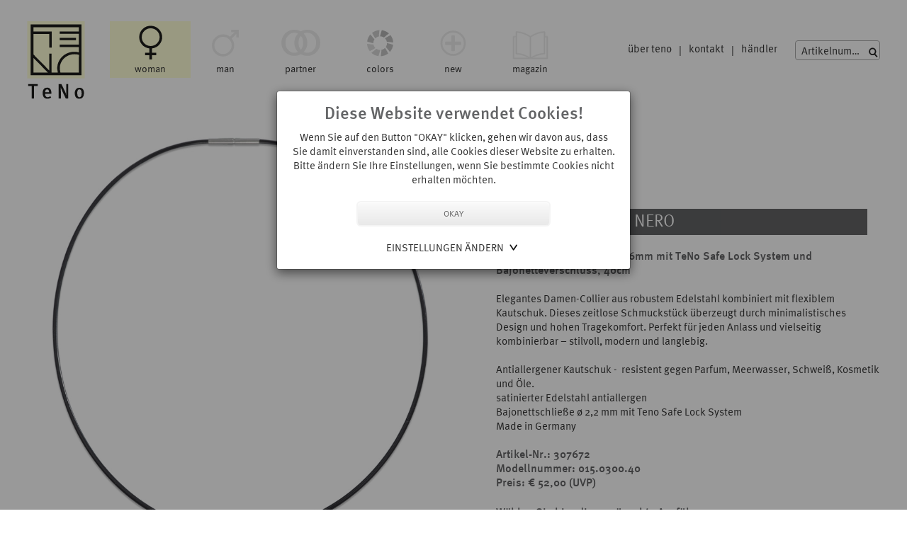

--- FILE ---
content_type: text/html; charset=UTF-8
request_url: https://www.teno.de/285?var_artikel=307672&parent=475
body_size: 8872
content:
<!doctype html>
<html lang="de">
   <head>  

      <meta name="publisher" content="TeNo Design Schmuck">     
      <meta name="googlebot" content="noodp">  
      <meta name="robots" content="index,follow">
      <meta name="google-site-verification" content="2sOv3IgdOhZufC3O-5THXM6YFVWiTIPrtm4MO5AhGGk" />

  

      <title>Kautschuk Collier Nero Ø1.6mm mit TeNo Safe Lock System und Bajonetteverschluss, 40cm </title> 

      
            <link rel="canonical" href="https://www.teno.de/285-hello-repos-Templates-Master-Detailansicht" />

      
<link rel="shortcut icon" type="image/png" href="645.png">
<link rel="icon" type="image/png" href="645.png" sizes="32x32">
<link rel="icon" type="image/png" href="646.png" sizes="64x64">
<link rel="icon" type="image/png" href="647.png" sizes="96x96">
<link rel="icon" type="image/png" href="648.png" sizes="128x128">

<link rel="apple-touch-icon" href="641.png"/>
<link rel="apple-touch-icon" sizes="76x76" href="642.png"/>
<link rel="apple-touch-icon" sizes="120x120" href="643.png"/>
<link rel="apple-touch-icon" sizes="152x152" href="644.png"/>


      
      
      <meta name="description"  content="">
      

      <meta NAME="keywords"  CONTENT="trauringe aus tantal, edelstahl schmuck, edelstahlringe, tantalringe, partnerringe edelstahl, trauringe aus tantal, edelstahl diamant, armband für männer, ohrschmuck aluminium,carbonschmuck, ketten, männerketten, layering ketten, layering armbänder, männerschmuck, herrenschmuck, tantalschmuck, partneringe, freundschaftsringe, bunte ringe, mix & match, trendiger schmuck, farbsteinschmuck, schmuck trend, made in germany">
      
      <meta name="viewport" content="width=device-width, initial-scale=1.0, user-scalable=yes">


      <link rel="ICON" href="194.ico" type="image/x-icon"> 
      <link rel="apple-touch-icon" href="31.png"/>
      
      

      
      
      
      
      
      <meta property="og:image" content="http://www.teno.de/402.jpg"/>
      <meta property="og:site_name" content="TeNo Design"/>
      <meta property="og:title" content="TeNo Design">
      <meta property="og:description" content="Schmuck für Frauen und Männer. Handgefertigt, hochwertig und individuell. Partnerringe, Verlobungsringe, Trauringe aus Edelstahl - Gold - Brillanten in großer Auswahl."/>
      <meta property="og:url" content="http://www.teno.de/285.Detailansicht"/>
      <meta property="og:type" content="website"/>
      <meta name="twitter:title" content="TeNo Design Schmuck"/>
      <meta name="twitter:url" content="http://www.teno.de/285.Detailansicht"/>
      <meta name="twitter:card" content="summary"/>




      <script  src="439.js"></script>



      


      
      <!--[if lt IE 9]>
<script type="text/javascript" src="46.js"></script>
<![endif]-->
      <link rel="stylesheet" type="text/css" href="48_257FE93015C4.css">   
      <link rel="stylesheet" type="text/css" href="47_258467399568.css"> 


      <!-- Latest compiled and minified CSS -->

      <link rel="stylesheet" href="//maxcdn.bootstrapcdn.com/bootstrap/3.3.5/css/bootstrap.min.css">
      <!-- Optional theme -->
      <link rel="stylesheet" href="442.css">

      <!-- Latest compiled and minified JavaScript -->
      <script src="443.js"></script>





      <link href="https://cdnjs.cloudflare.com/ajax/libs/select2/4.0.3/css/select2.css" rel="stylesheet" /> 
      <script src="https://cdnjs.cloudflare.com/ajax/libs/select2/4.0.3/js/select2.full.min.js"></script>
      <script src="https://cdnjs.cloudflare.com/ajax/libs/select2/4.0.3/js/i18n/de.js"></script>
      
      <link rel="stylesheet" type="text/css" href="287_25857C353C20.css">
         





      <script>
         $(document).ready(function() {
            $("#artikel-select").select2({
               placeholder: "Artikelnummer",
               language: "de",
               escapeMarkup: function (text) { return text; },
               ajax: {
                  url: "289",
                  dataType: 'json',
                  delay: 250,
                  cache: true
               },
               minimumInputLength: 2

            });
            $("#artikel-select2").select2({
               placeholder: "Artikelnummer",
               language: "de",
               escapeMarkup: function (text) { return text; },
               ajax: {
                  url: "289",
                  dataType: 'json',
                  delay: 250,
                  cache: true
               },
               minimumInputLength: 2

            });

         });

         function show(id1,id2) {

            $("#artikel-select").empty();
            $("#artikel-select2").empty();
            document.location.href="285?var_artikel="+id1+"&parent=285&var_back=0";

         }

      </script>





        


      <link rel="stylesheet" type="text/css" href="212_2580B9390288.css"> 


      <style  type="text/css">

      @font-face{
         font-family:"Meta Offc W01 Normal";
         src:url("242.eot?#iefix");
         src:url("242.eot?#iefix") format("eot"),url("239.woff2") format("woff2"),url("241.woff") format("woff"),url("240.ttf") format("truetype");
      }
      @font-face{
         font-family:"MetaCompPro-Medium W01 Regular";
         src:url("246.eot?#iefix");
         src:url("246.eot?#iefix") format("eot"),url("245.woff2") format("woff2"),url("243.woff") format("woff"),url("244.ttf") format("truetype");
      }

      </style>



      <link rel="stylesheet" type="text/css" href="51_258D53396D90.css">   
      <link rel="stylesheet" type="text/css" href="62_258D53395F1C.css">   
<link rel="stylesheet" type="text/css" href="632_2588A64BC8C8.css">

      <link rel="stylesheet" type="text/css" href="389_258D53393C58.css"> 









      



      <script type="text/javascript">

         // Chrome 26 needs this
         // Safari 6 needs this

         // Firefox 19 doesn't need it
         // IE 10 doesn't need it

         $(function() {

            causeRepaintsOn = $("h1, h2, h3, p");

            $(window).resize(function() {
               causeRepaintsOn.css("z-index", 1);
            });

         });
      </script>



      <!--lightbox scripts -->
      
      <link rel="stylesheet" type="text/css" href="330_25810A3E8B54.css">
      <script src="328_2580C95EF1DC.js" type="text/javascript"></script>
      <script src="329_2580C95EFF24.js" type="text/javascript"></script>
      

      

      



      



   </head>  


   <body>


           
      <style>
.cooModal {
  position: fixed;
  z-index: 1000000;
  padding-top: 10%;
  left: 0;
  top: 0;
  width: 100%; 
  height: 100%; 
  overflow: auto; 
  background-color: rgb(0,0,0); 
  background-color: rgba(0,0,0,0.4); 
}

.modal-content{
width:80%;
margin:auto;
padding:15px 20px 20px 20px;
max-width:500px;
text-align:center;
background-color:#fff;
border-radius:4px;
}

.toggle-open {
    background: url(605.svg) no-repeat right;
    background-size: 23px 23px;
    -webkit-appearance: none;
    -moz-appearance: none;
}

.toggle {
    background: url(606.svg) no-repeat right;
    background-size: 23px 23px;
    -webkit-appearance: none;
    -moz-appearance: none;
}


.link-upper{
color:#333;
text-transform:uppercase;
text-decoration:none;
}

</style>


<script>
  function cooConsent(f) {
     $("#cookie_consent").hide();
        var exp=new Date();
        exp.setDate(exp.getDate()+30);
        var val="";
        for (var c=1;c<=4;c++) {
           val+=(f===undefined || (f["allow"+c] && f["allow"+c].checked))?"1":"0"
        }
        document.cookie = "EU_COOKIE_LAW_CONSENT=" + val + "; expires=" + exp.toUTCString() + ";path=/";
       
  }
</script>


<script>
   function MyToggle() {
    var isVisible = $( "#coo_settings" ).is( ":visible" );
    var isHidden = $( "#coo_settings" ).is( ":hidden" );
    $('#coo_settings').toggle();
    
    if(isVisible == false) {
        $( "#pfeile" ).addClass("toggle");
        $( "#pfeile" ).removeClass("toggle-open");

    }
    else {
       $( "#pfeile" ).addClass("toggle-open");
        $( "#pfeile" ).removeClass("toggle");
    }
}
   
</script>

<div id="cookie_consent" class="cooModal">

   <div class="modal-content">
      
      <div style="text-align:center">
         <div class="consent-title">Diese Website verwendet Cookies!</div>
      
            Wenn Sie auf den Button "OKAY" klicken, gehen wir davon aus, dass Sie damit einverstanden sind, alle Cookies dieser Website zu erhalten. Bitte ändern Sie Ihre Einstellungen, wenn Sie bestimmte Cookies nicht erhalten möchten.
  
      </div>
      <br>

      <input type="button" class="my_button" value="OKAY" onclick="cooConsent()" style="width:60%;height:36px;margin:0 20% 0 20%">
 
            <div style="margin:0 auto;display:inline-block" >
  
                       <a href="javascript:void(0)" onclick='javascript:MyToggle();' style="padding-right:25px;"  id="pfeile" class="toggle-open link-upper"  ><br>Einstellungen ändern</a>
       
            
      
      
      </div>
      
      <div style="margin:0 auto;width:60%;text-align:center">
     

		<div id="coo_settings" style="display:none;">
         <br>

   
           
                	<form class="form" style="display:inline">
          
             <div  style="text-align:left;width:120px;margin:0 auto;">
                
                
                
                
                  <label class="container disabled">Notwendige
				<input type="checkbox" name="allow1" checked DISABLED > 
                   <span class="checkmark"></span>
				</label>
                
                  <label class="container"> Präferenzen
				<input type="checkbox" name="allow2" checked>
                   <span class="checkmark"></span>
				</label>
                
       		     <label class="container"> Statistik
				<input type="checkbox" name="allow3" checked>
                   <span class="checkmark"></span>
				</label>
                
                   <label class="container"> Marketing 
					 <input type="checkbox" name="allow4" checked>
                   <span class="checkmark"></span>
				</label>
                
                
                
            <br>
            </div>  
            <input type="button" class="my_button" value="SPEICHERN"  onclick="cooConsent(this.form)" style="height:36px;margin:0 20% 0 20%;margin:0;width:100%">
			</form>
           
         <br><br>
         <a href="130" class="link-upper">Weitere Informationen</a>
        </div>
      
      </div>
      

   </div>


</div>



<style type=text/css>
.container {
  display: block;
  position: relative;
  padding-left: 35px;
  margin-bottom: 6px;
  cursor: pointer;
  -webkit-user-select: none;
  -moz-user-select: none;
  -ms-user-select: none;
  user-select: none;
}

/* Hide the browser's default checkbox */
.container input {
  position: absolute;
  opacity: 0;
  cursor: pointer;
  height: 0;
  width: 0;
}

/* Create a custom checkbox */
.checkmark {
  position: absolute;
  top: 0;
  left: 0;
  height: 20px;
  width: 20px;
  background-color: #ccc;
}

/* On mouse-over, add a grey background color */
.container:hover input ~ .checkmark {
  background-color: #636466;
}

/* When the checkbox is checked, add a color background */
.container input:checked ~ .checkmark {
  background-color:#636466;
}

/* When the checkbox is checked and disabled, add a color background */
.disabled input:checked ~ .checkmark {
  background-color: #ccc;
}



/* Create the checkmark/indicator (hidden when not checked) */
.checkmark:after {
  content: "";
  position: absolute;
  display: none;
}

/* Show the checkmark when checked */
.container input:checked ~ .checkmark:after {
  display: block;
}

/* Style the checkmark/indicator */
.container .checkmark:after {
  left: 8px;
  top: 4px;
  width: 6px;
  height:12px;
  border: solid white;
  border-width: 0 3px 3px 0;
  -webkit-transform: rotate(45deg);
  -ms-transform: rotate(45deg);
  transform: rotate(45deg);
}

</style>


      
      



       




      <div id="page_full">   

         <div id="top_all">   
            <div id="myheader">

               <div id="logo"><a href="home"><img src="551.svg" alt="logo teno"></a></div>    
               <div id="nav_container">


                  


<div id="navdiv" >
   
   <ul class="top-level-menu">
      
      
      
      
      
      
      
      
      
      
      
      
      
      <li  
          class="active woman_active"
         
      
      
      
      
      
      
      

      >
      
      
         <a href="197-woman" class="level0_active" >woman</a><ul class="second-level-menu">
      
      
      
            
            
            
            
            
            
            
      
      
      
      
      
      
      
      
      
      
            
            
            
            
            
            
            
            
            
            
            <li><a href="295-woman-Ringe" class="level1">Ringe</a></li>
            
            
            
            
            
            
      
      
      
      
      
      
      
      
      
      
      
            
            
            
            
            
            
            
            
            
            
            <li><a href="296-woman-Halsschmuck" class="level1">Halsschmuck</a></li>
            
            
            
            
            
            
      
      
      
      
      
      
      
      
      
      
      
            
            
            
            
            
            
            
            
            
            
            <li><a href="297-woman-Armschmuck" class="level1">Armschmuck</a></li>
            
            
            
            
            
            
      
      
      
      
      
      
      
      
      
      
      
            
            
            
            
            
            
            
            
            
            
            <li><a href="299-woman-Ohrschmuck" class="level1">Ohrschmuck</a></li>
            
            
            
            
            
            
      
      
      
      
      
      
      
      
      
      
      
            
            
            
            
            
            
            
            
            
            
            <li class="active">
               <a href="475-woman-Ketten-%26-Colliers" class="level1_active">Ketten & Colliers</a>
            </li>
            
            
            
            
            
            
      
      
      
      
      
      
      
      
      
      
      
            
            
            
            
            
            
            
            
            
            
            <li><a href="300-woman-Anh%c3%a4nger" class="level1">Anhänger</a></li>
            
            
            
            
            
            
      
      
      
      
      
      
      
      
      
      
      
            
            
            
            
            
            
            
            
            
            
            <li><a href="364-woman-PEARLS" class="level1">PEARLS</a></li>
            
            
            
            
            
            
      
      
      
      
      
      
      
      
      
      
      
            
            
            
            
            
            
            
            
            
            
            <li><a href="630-woman-SOHO" class="level1">SOHO</a></li>
            
            
            
            
            
            
      
      
      
      
      
      
      
      
      
      
      
            
            
            
            
            
            
            
            
            
            
            <li><a href="563-woman-JOY" class="level1">JOY</a></li>
            
            
            
            
            
            
      
      
      
      
      
      
      
      
      
      
      
            
            
            
            
            
            
            
            
            
            
            <li><a href="378-woman-MEMORO" class="level1">MEMORO</a></li>
            
            
            
            
            
            </ul>
      
      
      
      
      
      
      
      
      
      
      
      
      
      
      
      
      <li
      
      
         class="man"
            
            
         
         
         
   
         
         

       
   >
            
         <a href="15-man" class="level0">man</a><ul class="second-level-menu">
            
            
            
            
            
            
            
            
            
            
            
            
      
      
      
      
      
      
      
      
      
      
            
            
            
            
            
            
            
            
            
            
            <li><a href="279-man-Ringe" class="level1">Ringe</a></li>
            
            
            
            
            
            
      
      
      
      
      
      
      
      
      
      
      
            
            
            
            
            
            
            
            
            
            
            <li><a href="280-man-Armschmuck" class="level1">Armschmuck</a></li>
            
            
            
            
            
            
      
      
      
      
      
      
      
      
      
      
      
            
            
            
            
            
            
            
            
            
            
            <li><a href="283-man-Anh%c3%a4nger" class="level1">Anhänger</a></li>
            
            
            
            
            
            
      
      
      
      
      
      
      
      
      
      
      
            
            
            
            
            
            
            
            
            
            
            <li><a href="282-man-Ketten-%26-Colliers" class="level1">Ketten & Colliers</a></li>
            
            
            
            
            
            
      
      
      
      
      
      
      
      
      
      
      
            
            
            
            
            
            
            
            
            
            
            <li><a href="586-man-Ohrschmuck" class="level1">Ohrschmuck</a></li>
            
            
            
            
            
            
      
      
      
      
      
      
      
      
      
      
      
            
            
            
            
            
            
            
            
            
            
            <li><a href="613-man-SIGNATURE" class="level1">SIGNATURE</a></li>
            
            
            
            
            
            
      
      
      
      
      
      
      
      
      
      
      
            
            
            
            
            
            
            
            
            
            
            <li><a href="363-man-MEMORO" class="level1">MEMORO</a></li>
            
            
            
            
            
            </ul>
      
      
      
      
      
      
      
      
      
      
      
      
      
      
      
      
      <li
      
      
         
            class="partner"
            
         
         
         
   
         
         

       
   >
            
         <a href="198-partner" class="level0">partner</a><ul class="second-level-menu">
            
            
            
            
            
            
            
            
            
            
            
            
      
      
      
      
      
      
      
      
      
      
            
            
            
            
            
            
            
            
            
            
            <li><a href="553-partner-loverings" class="level1">Love Rings</a></li>
            
            
            
            
            
            
      
      
      
      
      
      
      
      
      
      
      
            
            
            
            
            
            
            
            
            
            
            <li><a href="401-partner-Ringe-aus-Tantal" class="level1">Ringe aus Tantal</a></li>
            
            
            
            
            
            
      
      
      
      
      
      
      
      
      
      
      
            
            
            
            
            
            
            
            
            
            
            <li><a href="302-partner-Ringe-pure-Design" class="level1">Ringe pure Design</a></li>
            
            
            
            
            
            
      
      
      
      
      
      
      
      
      
      
      
            
            
            
            
            
            
            
            
            
            
            <li><a href="303-partner-Ringe-mit-Keramik" class="level1">Ringe mit Keramik</a></li>
            
            
            
            
            
            
      
      
      
      
      
      
      
      
      
      
      
            
            
            
            
            
            
            
            
            
            
            <li><a href="458-partner-Ringe-mit-Karbon" class="level1">Ringe mit Karbon</a></li>
            
            
            
            
            
            
      
      
      
      
      
      
      
      
      
      
      
            
            
            
            
            
            
            
            
            
            
            <li><a href="305-partner-Ringe-mit-Gold" class="level1">Ringe mit Gold</a></li>
            
            
            
            
            
            </ul>
      
      
      
      
      
      
      
      
      
      
      
      
      
      
      
      
      <li
      
      
         
            
            
         
         
         class="colors"
   
         
         

       
   >
            
         <a href="529-colors" class="level0">colors</a><ul class="second-level-menu">
            
            
            
            
            
            
            
            
            
            
            
            
      
      
      
      
      
      
      
      
      
      
            
            
            
            
            
            
            
            
            
            
            <li><a href="564-colors-Ringe" class="level1">Ringe</a></li>
            
            
            
            
            
            
      
      
      
      
      
      
      
      
      
      
      
            
            
            
            
            
            
            
            
            
            
            <li><a href="533-colors-Ohrstecker" class="level1">Ohrstecker</a></li>
            
            
            
            
            
            
      
      
      
      
      
      
      
      
      
      
      
            
            
            
            
            
            
            
            
            
            
            <li><a href="532-colors-Ohrh%c3%a4nger" class="level1">Ohrhänger</a></li>
            
            
            
            
            
            
      
      
      
      
      
      
      
      
      
      
      
            
            
            
            
            
            
            
            
            
            
            <li><a href="531-colors-Anh%c3%a4nger" class="level1">Anhänger</a></li>
            
            
            
            
            
            
      
      
      
      
      
      
      
      
      
      
      
            
            
            
            
            
            
            
            
            
            
            <li><a href="530-colors-Seilcolliers" class="level1">Seilcolliers</a></li>
            
            
            
            
            
            
      
      
      
      
      
      
      
      
      
      
      
            
            
            
            
            
            
            
            
            
            
            <li><a href="534-colors-Halsketten" class="level1">Halsketten</a></li>
            
            
            
            
            
            
      
      
      
      
      
      
      
      
      
      
      
            
            
            
            
            
            
            
            
            
            
            <li><a href="535-colors-Armschmuck" class="level1">Armschmuck</a></li>
            
            
            
            
            
            </ul>
      
      
      
      
      
      
      
      
      
      
      
      
      
      
      
      
      <li
      
      
         
            
            
         
         
         
   
         class="new"
         

       
   >
            
         <a href="589-new" class="level0">new</a><ul class="second-level-menu">
            
            
            
            
            
            
            
            
            
            
            
            
      
      
      
      
      
      
      
      
      
      
            
            
            
            
            
            
            
            
            
            
            <li><a href="596-new-Woman" class="level1">Woman</a></li>
            
            
            
            
            
            
      
      
      
      
      
      
      
      
      
      
      
            
            
            
            
            
            
            
            
            
            
            <li><a href="595-new-Man" class="level1">Man</a></li>
            
            
            
            
            
            
      
      
      
      
      
      
      
      
      
      
      
            
            
            
            
            
            
            
            
            
            
            <li><a href="594-new-Partner" class="level1">Partner</a></li>
            
            
            
            
            
            </ul>
      
      
      
      
      
      
      
      
      
      
      
      
      
      
      
      
      <li
      
      
         
            
            
         
         
         
   
         
         class="magazin"

       
   >
            
         <a href="617-magazin" class="level0">magazin</a></li>
            
            
            
            
            
            
            
            
            
            
            
            
      
      
      
      
      
      
      
      
   </ul>
   
   </div>
   
   <br class="cb">
   
   



               </div>          

               <div id="container_search">
                  <div id="search_desktop">
<div class="search-button"><img src="114.svg" alt="suchen"></div>

<select id="artikel-select" style="width:120px;z-index:9999999;" onchange="show(this.value)">
</select></div>
                  <div id="sidenav">





        
<a href="23-info-%c3%bcber-teno" class="level0" style="float:left">über teno</a>
 



 <div style="float:left;margin:0 10px 0 10px">|</div> 

        
<a href="26-info-Kontakt" class="level0" style="float:left">kontakt</a>
 



 <div style="float:left;margin:0 10px 0 10px">|</div> 

        
<a href="25-info-h%c3%a4ndler" class="level0" style="float:left">händler</a>
 




</div>

               </div>      

            </div>

         </div>

         <br class="cb">




         <div id="cont_full">   

            <div id="top_mobile">

               <div id="container_mobile"> 
                  <div id="mobile_menu"><div id="toggle-sidebar" style="width:40px"><img src="118.svg" alt="menu icon" id="swapimage"></div></div>
                  <div id="logo_mobile"><a href="home"><img src="551.svg" alt="logo teno"></a></div>
                  <div id="search_mobile"><select id="artikel-select2" style="width:100%;z-index:9999999" onchange="show(this.value)"  class="suche-custom"></select></div>
                  <div id="wk_mobile"><a href="406"><img src="395.svg" alt="shop"></a></div>

               </div>

               

            </div>
            <div id="content"> 

<script>
   function validate(f) {
      if (f.var_groesse && f.var_groesse.options.selectedIndex==0) {
         alert("Grösse fehlt");
         return false;
      }
      return true;
   }

</script>   









<div class="cont_scale">

   


   <div class="artikel_links">
      
      <a href="/bilder/max/307672.jpg?ts=2461061"  data-lightbox="image-1"><img id=detbild src="/bilder/max/307672.jpg"  alt="Collier Elegantes Damen-Collier aus robustem Edelstahl kombiniert mit flexiblem Kautschuk. Dieses zeitlose Schmuckstück überzeugt durch minimalistisches Design und hohen Tragekomfort. Perfekt für jeden Anlass und vielseitig kombinierbar &#x2013; stilvoll, modern und langlebig. 015.0300.40"></a>
      
      <br>
      <table>
         <tr>
            
            
            <td align=center>
               <a href="#" onclick="$('#detbild').attr('src','/bilder/max/307672.jpg'); return false;">
                  <img src="/bilder/100/307672.jpg" width=70 height=70 border=0 style="border:1px solid #efefef;"><br>

                  &nbsp;&nbsp;
                  
               </a>
            </td>
            <td width=10></td>
            
            <td align=center>
               <a href="#" onclick="$('#detbild').attr('src','/bilder/max/307672_b.jpg'); return false;">
                  <img src="/bilder/100/307672_b.jpg" width=70 height=70 border=0 style="border:1px solid #efefef;"><br>

                  &nbsp;&nbsp;
                  
               </a>
            </td>
            <td width=10></td>
            
         </tr>
      </table>
      <br>
   </div>


   <div class="artikel_rechts">
      <div class="button_artikel">Kautschukcollier NERO</div><br>
         <h3>Kautschuk Collier Nero Ø1.6mm mit TeNo Safe Lock System und Bajonetteverschluss, 40cm</h3><br>
         
         <div style="white-space:pre-wrap">Elegantes Damen-Collier aus robustem Edelstahl kombiniert mit flexiblem Kautschuk. Dieses zeitlose Schmuckstück überzeugt durch minimalistisches Design und hohen Tragekomfort. Perfekt für jeden Anlass und vielseitig kombinierbar &#x2013; stilvoll, modern und langlebig.</div>   <br>
         
         <div style="white-space:pre-wrap">Antiallergener Kautschuk -  resistent gegen Parfum, Meerwasser, Schweiß, Kosmetik und Öle.
satinierter Edelstahl antiallergen
Bajonettschließe ø 2,2 mm mit Teno Safe Lock System
Made in Germany</div>

         <br>


         <h3>
            
            

            Artikel-Nr.: 307672<br>
            
            Modellnummer: 015.0300.40<br>
            

            Preis: &euro; 52,00 (UVP) </h3>



         

         
         <br>

         <h3 style="float:left;margin:2px 0 4px 0;width:100%"> Wählen Sie hier die gewünschte Ausführung:</h3><br>

         
         <div style="float:left;width:100%"><select onchange="$('#tocart').hide();document.location.href='285?var_artikel='+$(this).val()" style="background-color:#efefef;width:170px;height:28px"><option value="307672" SELECTED>40 cm schwarz<option value="307673">42 cm <option value="307674">45 cm <option value="307675">50 cm </select></div>
         
         <br class="cb">
         
         <div id="tocart">
            
            
            
            <a href="25">
               <div class="button-black">
                  <b>Händler</b><br>in Deiner Nähe
               </div>
            </a>
            

            

         </div>

         <br class="cb">
         <div style="margin-top:20px;float:left">
   <div class="social_s" style="margin-top:4px;"><a href="http://pinterest.com/pin/create/bookmarklet/?media=http://www.teno.de/372.jpg&url=http://www.teno.de/285??var_artikel=307672&is_video=false&description=TeNo Schmuck" target="_blank" ><img src="266.svg" alt="pinterest"></a></div>
      <!--<div class="social_s"><img src="267.svg" alt="instagram"></div>-->
      <div class="social_s" style="width:20px"><a href="http://www.facebook.com/sharer.php?u=http://www.teno.de/285??var_artikel=307672" target="blank_"><img src="268.svg" alt="facebook"></a></div>
 
         <div class="social_s"><a title="Teilen auf WhatsApp" href="https://wa.me/?text=https://www.teno.de/285?var_artikel=307672" target="_blank"><img src="625.svg" alt="icon whats app"></a></div>

   <div class="social_s"style="width:42px"><a  href="mailto:?subject=Empfehlung&amp;body=http://www.teno.de/285?var_artikel=307672"> <img src="269.svg" alt="mail"></a></div>


</div>

         

         <br class="cb"><br>
         <a href="javascript:history.back()" class="more_full">zurück</a>

         
         </div>








         <br class="cb">
      </div>

      
      


      <script type="text/javascript">
         $(window).resize(function(){  
            $('.lb-close').click();
         })
      </script></div> 
         </div>






         <div id="social">

            <div id="cont_social">
               <!-- <div class="social_icon"><a href="https://www.pinterest.com" target="_blank" ><img src="74.svg" alt="Pinterest"></a></div>-->
               <div class="social_icon" style="margin-left:35px" ><a href="https://www.instagram.com/tenodesignofficial/" target="_blank"><img src="264.svg" alt="Instagram"></a></div>
               <div class="social_icon"><a href="https://www.facebook.com/TeNo.Design.Official" target="blank_"><img src="75.svg" alt="Facebook"></a></div>
            </div>

         </div>




         <div id="my_footer" >



            <div id="footer_content"> 

               <div class="col-5-footer-logo"><img src="552.svg" alt="logo teno" style="backg round-color:#fff;width:85px; padding:0 0 3px 0;"></div>
               <div class="col-5-footer1"><h4>Legal</h4>



<a href="167-LEGAL-NAV-AGB" class="link_footer">AGB</a><br>

<a href="130-LEGAL-NAV-Datenschutzerkl%c3%a4rung" class="link_footer">Datenschutzerklärung</a><br>

<a href="129-LEGAL-NAV-Impressum" class="link_footer">Impressum</a><br>



</div>
               <div class="col-5-footer2">
                  <a href="23"><h4>Über TeNo</h4></a>  



<a href="340-info-%c3%bcber-teno-TeNo-Spirit" class="link_footer">TeNo Spirit</a><br>

<a href="342-info-%c3%bcber-teno-We-love-nature" class="link_footer">We love nature</a><br>

<a href="343-info-%c3%bcber-teno-We-love-it-safe" class="link_footer">We love it safe</a><br>

<a href="344-info-%c3%bcber-teno-We-design-love" class="link_footer">We design love</a><br>

<a href="346-info-%c3%bcber-teno-Hochwertige-Materialien" class="link_footer">Hochwertige Materialien</a><br>

<a href="347-info-%c3%bcber-teno-Gr%c3%b6%c3%9fentabelle" class="link_footer">Größentabelle</a><br>

<a href="348-info-%c3%bcber-teno-Schmuckpflege" class="link_footer">Schmuckpflege</a><br>

<a href="349-info-%c3%bcber-teno-Qualit%c3%a4t-und-Garantie" class="link_footer">Qualität und Garantie</a><br>






                 
                 


                  
               </div>

               <div class="col-5-footer3" style="text-align:left">

                  <h4>Vertrieb International</h4>






<a  href="25" class="link_footer">Bezugsquellen</a><br>







               
               <a href="https://my.tfi.gmbh/" target="_blank" class="link_footer">Händler-Login</a><br>
              

                  <div class="partner-footer">
                     
                  <!--   <a href="TeNo-Partner"><img src="544.svg" alt="TeNo Partner werden"></a>-->
                  
                  </div>


               </div>  



               <div class="col-5-footer4">
                  <h4>TeNo Design Germany</h4>
                  Beautiful Simplicity - das Credo unserer Entwürfe für Schmuck, Partner-und Trauringe. Der Mix unterschiedlichster Materialien verleiht unseren Schmuckstücken Seele und Charakter. 
                  Stets in kompromissloser Qualität. Immer zeitlos und minimalistisch.


               </div>


            </div>

            <br class="cb">
         </div>               



      </div>



      <script type="text/javascript">
   

function ShowHide(element,iconno){ 
      if(document.getElementById(element).style.display == 'none') 
      { 
         document.getElementById(element).style.display = 'block';   
     //    document.getElementById("icon4"+iconno).style.display =  'inline'; 
     //   document.getElementById("icon3"+iconno).style.display =  'none'; 
        document.getElementById("icon2"+iconno).style.display =  'inline'; 
        document.getElementById("icon1"+iconno).style.display =  'none'; 
      } 
      else // if(document.getElementById(element).style.display == 'block') 
      { 
         document.getElementById(element).style.display = 'none'; 
     //     document.getElementById("icon4"+iconno).style.display =  'none'; 
     //   document.getElementById("icon3"+iconno).style.display =  'inline'; 
        document.getElementById("icon2"+iconno).style.display =  'none'; 
        document.getElementById("icon1"+iconno).style.display =  'inline'; 
      } 
      
   } 
   
</script>


<div id="main-sidebar" class="main-sidebar main-sidebar-left" style="display:none">
   <div id="main-sidebar-wrapper" class="main-sidebar-wrapper">


      <ul id="menumobile">  


    
   
   


   

         
         
            
         
         
        
         
         
            
         <li style="background-color:#fff480;">
             <a  href="197-woman"  class="level0_active" style="float:left">woman</a>
            
             <div style="float:right;width:25px;margin:4px 10px 0 0;"><a href="javascript:ShowHide('toggle_submenu1',1)"><img src="119.svg" alt="open"  id="icon11" style="display:none"> <img src="120.svg" alt="close"  id="icon21"></a></div>
            
            </li>
   
            
            
   
   
         <ul id="toggle_submenu1" style="padding-left:0px;margin-left:0"> 

   
         
         

         
 

   
   
   


   

   
         
         

         
 
         

         
         
         


         <li style="height:25px;margin-top:0px;" >
            
   
           <a href="295-woman-Ringe" class="level1">Ringe</a>
            
            
            
         </li>
             
             
   
         
   


   
   
   


   

   
         
         

         
 
         

         
         
         


         <li style="height:25px;" >
            
   
           <a href="296-woman-Halsschmuck" class="level1">Halsschmuck</a>
            
            
            
         </li>
             
             
   
         
   


   
   
   


   

   
         
         

         
 
         

         
         
         


         <li style="height:25px;" >
            
   
           <a href="297-woman-Armschmuck" class="level1">Armschmuck</a>
            
            
            
         </li>
             
             
   
         
   


   
   
   


   

   
         
         

         
 
         

         
         
         


         <li style="height:25px;" >
            
   
           <a href="299-woman-Ohrschmuck" class="level1">Ohrschmuck</a>
            
            
            
         </li>
             
             
   
         
   


   
   
   


   

   
         
         

         
 
         

         
         
         

         <li  style="height:25px;background-color:#fff480;border-top:1px solid #fff;border-bottom:1px solid #fff;" >
          
            <a href="475-woman-Ketten-%26-Colliers" class="level1_active">Ketten & Colliers</a>
            
         </li>
   
 
         
   
         
   


   
   
   


   

   
         
         

         
 
         

         
         
         


         <li style="height:25px;" >
            
   
           <a href="300-woman-Anh%c3%a4nger" class="level1">Anhänger</a>
            
            
            
         </li>
             
             
   
         
   


   
   
   


   

   
         
         

         
 
         

         
         
         


         <li style="height:25px;" >
            
   
           <a href="364-woman-PEARLS" class="level1">PEARLS</a>
            
            
            
         </li>
             
             
   
         
   


   
   
   


   

   
         
         

         
 
         

         
         
         


         <li style="height:25px;" >
            
   
           <a href="630-woman-SOHO" class="level1">SOHO</a>
            
            
            
         </li>
             
             
   
         
   


   
   
   


   

   
         
         

         
 
         

         
         
         


         <li style="height:25px;" >
            
   
           <a href="563-woman-JOY" class="level1">JOY</a>
            
            
            
         </li>
             
             
   
         
   


   
   
   


   

   
         
         

         
 
         

         
         
         


         <li style="height:25px;" >
            
   
           <a href="378-woman-MEMORO" class="level1">MEMORO</a>
            
            
            
         </li>
           <li style="height:3px"></li>  
             
   
         </ul>
   


   
   
   


   

         
         
            
         
         
        
         
         
            
                  
          <li style="border-top:1px solid #fff;">
            <a  href="15-man"   class="level0" style="float:left">man</a> 
            
             <div style="float:right;width:25px;margin:6px 10px 0 0"><a href="javascript:ShowHide('toggle_submenu2',2)"><img src="119.svg" alt="open"  id="icon12" > <img src="120.svg" alt="close"  id="icon22" style="display:none"></a></div>
            

         </li>
              
   
   
   
         <ul id="toggle_submenu2" style="display:none;padding-left:0px;margin-left:0"> 

   
         
         

         
 

   
   
   


   

   
         
         

         
 
         

         
         
         


         <li style="height:25px;margin-top:0px;" >
            
   
           <a href="279-man-Ringe" class="level1">Ringe</a>
            
            
            
         </li>
             
             
   
         
   


   
   
   


   

   
         
         

         
 
         

         
         
         


         <li style="height:25px;" >
            
   
           <a href="280-man-Armschmuck" class="level1">Armschmuck</a>
            
            
            
         </li>
             
             
   
         
   


   
   
   


   

   
         
         

         
 
         

         
         
         


         <li style="height:25px;" >
            
   
           <a href="283-man-Anh%c3%a4nger" class="level1">Anhänger</a>
            
            
            
         </li>
             
             
   
         
   


   
   
   


   

   
         
         

         
 
         

         
         
         


         <li style="height:25px;" >
            
   
           <a href="282-man-Ketten-%26-Colliers" class="level1">Ketten & Colliers</a>
            
            
            
         </li>
             
             
   
         
   


   
   
   


   

   
         
         

         
 
         

         
         
         


         <li style="height:25px;" >
            
   
           <a href="586-man-Ohrschmuck" class="level1">Ohrschmuck</a>
            
            
            
         </li>
             
             
   
         
   


   
   
   


   

   
         
         

         
 
         

         
         
         


         <li style="height:25px;" >
            
   
           <a href="613-man-SIGNATURE" class="level1">SIGNATURE</a>
            
            
            
         </li>
             
             
   
         
   


   
   
   


   

   
         
         

         
 
         

         
         
         


         <li style="height:25px;" >
            
   
           <a href="363-man-MEMORO" class="level1">MEMORO</a>
            
            
            
         </li>
           <li style="height:3px"></li>  
             
   
         </ul>
   


   
   
   


   

         
         
            
         
         
        
         
         
            
                  
          <li style="border-top:1px solid #fff;">
            <a  href="198-partner"   class="level0" style="float:left">partner</a> 
            
             <div style="float:right;width:25px;margin:6px 10px 0 0"><a href="javascript:ShowHide('toggle_submenu3',3)"><img src="119.svg" alt="open"  id="icon13" > <img src="120.svg" alt="close"  id="icon23" style="display:none"></a></div>
            

         </li>
              
   
   
   
         <ul id="toggle_submenu3" style="display:none;padding-left:0px;margin-left:0"> 

   
         
         

         
 

   
   
   


   

   
         
         

         
 
         

         
         
         


         <li style="height:25px;margin-top:0px;" >
            
   
           <a href="553-partner-loverings" class="level1">Love Rings</a>
            
            
            
         </li>
             
             
   
         
   


   
   
   


   

   
         
         

         
 
         

         
         
         


         <li style="height:25px;" >
            
   
           <a href="401-partner-Ringe-aus-Tantal" class="level1">Ringe aus Tantal</a>
            
            
            
         </li>
             
             
   
         
   


   
   
   


   

   
         
         

         
 
         

         
         
         


         <li style="height:25px;" >
            
   
           <a href="302-partner-Ringe-pure-Design" class="level1">Ringe pure Design</a>
            
            
            
         </li>
             
             
   
         
   


   
   
   


   

   
         
         

         
 
         

         
         
         


         <li style="height:25px;" >
            
   
           <a href="303-partner-Ringe-mit-Keramik" class="level1">Ringe mit Keramik</a>
            
            
            
         </li>
             
             
   
         
   


   
   
   


   

   
         
         

         
 
         

         
         
         


         <li style="height:25px;" >
            
   
           <a href="458-partner-Ringe-mit-Karbon" class="level1">Ringe mit Karbon</a>
            
            
            
         </li>
             
             
   
         
   


   
   
   


   

   
         
         

         
 
         

         
         
         


         <li style="height:25px;" >
            
   
           <a href="305-partner-Ringe-mit-Gold" class="level1">Ringe mit Gold</a>
            
            
            
         </li>
           <li style="height:3px"></li>  
             
   
         </ul>
   


   
   
   


   

         
         
            
         
         
        
         
         
            
                  
          <li style="border-top:1px solid #fff;">
            <a  href="529-colors"   class="level0" style="float:left">colors</a> 
            
             <div style="float:right;width:25px;margin:6px 10px 0 0"><a href="javascript:ShowHide('toggle_submenu4',4)"><img src="119.svg" alt="open"  id="icon14" > <img src="120.svg" alt="close"  id="icon24" style="display:none"></a></div>
            

         </li>
              
   
   
   
         <ul id="toggle_submenu4" style="display:none;padding-left:0px;margin-left:0"> 

   
         
         

         
 

   
   
   


   

   
         
         

         
 
         

         
         
         


         <li style="height:25px;margin-top:0px;" >
            
   
           <a href="564-colors-Ringe" class="level1">Ringe</a>
            
            
            
         </li>
             
             
   
         
   


   
   
   


   

   
         
         

         
 
         

         
         
         


         <li style="height:25px;" >
            
   
           <a href="533-colors-Ohrstecker" class="level1">Ohrstecker</a>
            
            
            
         </li>
             
             
   
         
   


   
   
   


   

   
         
         

         
 
         

         
         
         


         <li style="height:25px;" >
            
   
           <a href="532-colors-Ohrh%c3%a4nger" class="level1">Ohrhänger</a>
            
            
            
         </li>
             
             
   
         
   


   
   
   


   

   
         
         

         
 
         

         
         
         


         <li style="height:25px;" >
            
   
           <a href="531-colors-Anh%c3%a4nger" class="level1">Anhänger</a>
            
            
            
         </li>
             
             
   
         
   


   
   
   


   

   
         
         

         
 
         

         
         
         


         <li style="height:25px;" >
            
   
           <a href="530-colors-Seilcolliers" class="level1">Seilcolliers</a>
            
            
            
         </li>
             
             
   
         
   


   
   
   


   

   
         
         

         
 
         

         
         
         


         <li style="height:25px;" >
            
   
           <a href="534-colors-Halsketten" class="level1">Halsketten</a>
            
            
            
         </li>
             
             
   
         
   


   
   
   


   

   
         
         

         
 
         

         
         
         


         <li style="height:25px;" >
            
   
           <a href="535-colors-Armschmuck" class="level1">Armschmuck</a>
            
            
            
         </li>
           <li style="height:3px"></li>  
             
   
         </ul>
   


   
   
   


   

         
         
            
         
         
        
         
         
            
                  
          <li style="border-top:1px solid #fff;">
            <a  href="589-new"   class="level0" style="float:left">new</a> 
            
             <div style="float:right;width:25px;margin:6px 10px 0 0"><a href="javascript:ShowHide('toggle_submenu5',5)"><img src="119.svg" alt="open"  id="icon15" > <img src="120.svg" alt="close"  id="icon25" style="display:none"></a></div>
            

         </li>
              
   
   
   
         <ul id="toggle_submenu5" style="display:none;padding-left:0px;margin-left:0"> 

   
         
         

         
 

   
   
   


   

   
         
         

         
 
         

         
         
         


         <li style="height:25px;margin-top:0px;" >
            
   
           <a href="596-new-Woman" class="level1">Woman</a>
            
            
            
         </li>
             
             
   
         
   


   
   
   


   

   
         
         

         
 
         

         
         
         


         <li style="height:25px;" >
            
   
           <a href="595-new-Man" class="level1">Man</a>
            
            
            
         </li>
             
             
   
         
   


   
   
   


   

   
         
         

         
 
         

         
         
         


         <li style="height:25px;" >
            
   
           <a href="594-new-Partner" class="level1">Partner</a>
            
            
            
         </li>
           <li style="height:3px"></li>  
             
   
         </ul>
   


   
   
   


   

         
         
            
         
         
        
         
         
            
                  
          <li style="border-top:1px solid #fff;">
            <a  href="617-magazin"   class="level0" style="float:left">magazin</a> 
            

         </li>
              
   
   
   
         

   
         
         

         
 

   
   
   


 
</ul>
      
      <ul id="menumobile2">  


    
   
   


   

      
            
                  
          <li style="border-top:1px solid #fff;">
             <a href="23-info-%c3%bcber-teno"  class="level0" style="float:left;line-height: 2.0rem;">über teno</a> 
            
             <div style="float:right;width:25px;margin:4px 10px 0 0"><a href="javascript:ShowHide('toggle_submenu0',0)"><img src="119.svg" alt="open"  id="icon30" > <img src="120.svg" alt="close"  id="icon40" style="display:none"></a></div>
            

         </li>
              
   
   
   
         <ul id="toggle_submenu0" style="display:none;padding-left:0px;margin-left:0"> 

   
         
         
         
         
   
   

   
   


   

   
         
         
         
         
   


            


         <li style="height:25px;margin-top:-5px;" >
            
   
           <a href="340-info-%c3%bcber-teno-TeNo-Spirit" class="level1">TeNo Spirit</a>
            
            
            
         </li>
             
             
   
             
   

   

   
   


   

   
         
         
         
         
   


            


         <li style="height:25px;" >
            
   
           <a href="342-info-%c3%bcber-teno-We-love-nature" class="level1">We love nature</a>
            
            
            
         </li>
             
             
   
             
   

   

   
   


   

   
         
         
         
         
   


            


         <li style="height:25px;" >
            
   
           <a href="343-info-%c3%bcber-teno-We-love-it-safe" class="level1">We love it safe</a>
            
            
            
         </li>
             
             
   
             
   

   

   
   


   

   
         
         
         
         
   


            


         <li style="height:25px;" >
            
   
           <a href="344-info-%c3%bcber-teno-We-design-love" class="level1">We design love</a>
            
            
            
         </li>
             
             
   
             
   

   

   
   


   

   
         
         
         
         
   


            


         <li style="height:25px;" >
            
   
           <a href="346-info-%c3%bcber-teno-Hochwertige-Materialien" class="level1">Hochwertige Materialien</a>
            
            
            
         </li>
             
             
   
             
   

   

   
   


   

   
         
         
         
         
   


            


         <li style="height:25px;" >
            
   
           <a href="347-info-%c3%bcber-teno-Gr%c3%b6%c3%9fentabelle" class="level1">Größentabelle</a>
            
            
            
         </li>
             
             
   
             
   

   

   
   


   

   
         
         
         
         
   


            


         <li style="height:25px;" >
            
   
           <a href="348-info-%c3%bcber-teno-Schmuckpflege" class="level1">Schmuckpflege</a>
            
            
            
         </li>
             
             
   
             
   

   

   
   


   

   
         
         
         
         
   


            


         <li style="height:25px;" >
            
   
           <a href="349-info-%c3%bcber-teno-Qualit%c3%a4t-und-Garantie" class="level1">Qualität und Garantie</a>
            
            
            
         </li>
             
             
   
             <li style="height:8px">  </li></ul>
   

   

   
   


   

      
            
                  
          <li style="border-top:1px solid #fff;">
             <a href="26-info-Kontakt"  class="level0" style="float:left;line-height: 2.0rem;">kontakt</a> 
            

         </li>
              
   
   
   
         

   
         
         
         
         
   
   

   
   


   

      
            
                  
          <li style="border-top:1px solid #fff;">
             <a href="25-info-h%c3%a4ndler"  class="level0" style="float:left;line-height: 2.0rem;">händler</a> 
            

         </li>
              
   
   
   
         

   
         
         
         
         
   
   

   
   

         <li style="border-top:1px solid #fff;"> <div style="float:right;margin:10px 15px 0 0;width:20px;display:none;"><a class="close-sb" href="#"><img src="49.svg" alt="close"></a></div></li>
</ul>
      


</div>
</div>





 <script src="459.js"></script>

<script type="text/javascript" src="45.js"></script>
<script type="text/javascript">
   $(document).ready(function() {
      $('#main-sidebar').simplerSidebar({
         opener: '#toggle-sidebar',
         animation: {
            easing: "easeOutQuint"
         },
         sidebar: {
            align: 'left',
            closingLinks: '.close-sb'
         }
      });
      $('#main-sidebar').show();
   });
      </script>
      
   
<script type="text/javascript">
$(window).resize(function(){  
   $('.close-sb').click();
   $("#swapimage").attr("src", "118.svg");
})
</script>

      




   </body>

</html>


--- FILE ---
content_type: text/css
request_url: https://www.teno.de/287_25857C353C20.css
body_size: 222
content:
.search-button{
    width: 13px;
    height:13px;
    position:absolute;
    top:8px;
    right:3px;
    background-color:#fff;
    z-index:999999;
}

/*
.suche-custom{
  background: url('114.svg') no-repeat 8px 6px;
background-size: 16px 16px;
background-position: right 8px top 6px;
border:1px solid grey;
 }
 */


.select2-container--default .select2-selection--single .select2-selection__placeholder {
   color:#333;

}



.select2-results__option {
   color:#333;

}



.select2-search--dropdown .select2-search__field {
    padding: 0 0 0 5px;
    width: 100%;
   box-sizing: border-box;
   background-color:#fff;

}


.select2-dropdown {
    background-color: white;
    border: 0;
    border-radius: 5px;
    box-sizing: border-box;
   display: block;
      background-color:#efefef;
    position: absolute;
    left: -100000px;
    width: 100%;
    z-index: 1051;
}

.select2-results__option {
    padding: 3px 8px 3px 8px;
    user-select: none;
   -webkit-user-select: none;
   font-size: 10px;
    line-height: 12px;
    font-size: 0.625rem;
   line-height: 0.75rem;
}

 

--- FILE ---
content_type: text/css
request_url: https://www.teno.de/212_2580B9390288.css
body_size: 170
content:


.tab {
    margin:  0;
    padding: 0;
    list-style: none;
    display: table; /* [1] */
    table-layout: fixed; /* [2] */
   width: 100%; /* [3] */

  
}

    .tab_item {
   display: table-cell; /* [4] */
      padding-left:0;
    }

        .tab_link {
   display: block; /* [5] */


}



/**
 * Primary nav. Extends `.tabs`.
 *
 * 1. Stop tabs’ corners leaking out beyond our 4px round.
 */
.primary-nav {
    text-align: center;
   overflow: hidden; /* [1] */
   background-color:#f5f5f7;

}

        .primary-nav a {
   height:35px;
   padding-top:15px;

   text-decoration: none;
   margin:0;

        }

        .primary-nav a:hover {
            background-color: #fff481;
        }

.border{      border-right:1px solid #fff;}



  .active {
   background-color: #fff481;

        }


--- FILE ---
content_type: image/svg+xml
request_url: https://www.teno.de/538.svg
body_size: 1014
content:
<?xml version="1.0" encoding="utf-8"?>
<!-- Generator: Adobe Illustrator 24.2.0, SVG Export Plug-In . SVG Version: 6.00 Build 0)  -->
<svg version="1.1" id="Layer_1" text-rendering="auto" shape-rendering="auto" image-rendering="auto" color-rendering="auto"
	 xmlns="http://www.w3.org/2000/svg" xmlns:xlink="http://www.w3.org/1999/xlink" x="0px" y="0px" width="328.4px" height="278.3px"
	 viewBox="0 0 328.4 278.3" style="enable-background:new 0 0 328.4 278.3;" xml:space="preserve">
<style type="text/css">
	.st0{opacity:0.38;}
	.st1{fill:#7C7C7C;}
	.st2{fill:#676767;}
	.st3{fill:#A4A4A4;}
	.st4{fill:#999999;}
	.st5{fill:#666666;}
	.st6{fill:#606060;}
	.st7{fill:#565656;}
	.st8{fill:#3E3E3E;}
</style>
<g id="XMLID_1472_" class="st0">
	<path id="XMLID_1594_" class="st1" d="M150.5,69.8c0.4-15.1,2.2-30.3,4.1-45.4c0.8-6.8,1.7-13.7,2.4-20.5
		c-28.6,1.5-54.9,11.8-76.1,28.4c3.4,5.9,6.6,12,9.9,18c7.3,13.5,14.6,27,22.9,39.5C123.4,79.7,136.2,72.6,150.5,69.8z"/>
	<path id="XMLID_1483_" class="st2" d="M93.7,138.9c0-14.5,4.4-28.1,12-39.3c-10.4-11-19.8-23-29.2-35c-4.2-5.4-8.5-10.9-12.8-16.2
		C45.6,68.5,33.4,94.1,30,122.3c6.6,1.8,13.1,3.8,19.7,5.7c14.7,4.4,29.4,8.7,44.1,11.7C93.7,139.5,93.7,139.2,93.7,138.9z"/>
	<path id="XMLID_1482_" class="st3" d="M95,152.4c-15.1-0.4-30.3-2.2-45.4-4.1c-6.8-0.8-13.7-1.7-20.5-2.4
		c1.5,28.6,11.8,54.9,28.4,76.1c5.9-3.4,12-6.6,18-9.9c13.5-7.3,27-14.6,39.5-22.9C104.9,179.5,97.7,166.7,95,152.4z"/>
	<path id="XMLID_1481_" class="st4" d="M164,209.2c-14.5,0-28.1-4.4-39.3-12c-11,10.4-23,19.8-35,29.2c-5.4,4.2-10.9,8.5-16.2,12.8
		c20.1,18.1,45.7,30.3,73.9,33.7c1.8-6.6,3.8-13.1,5.7-19.7c4.4-14.7,8.7-29.4,11.7-44.1C164.6,209.2,164.3,209.2,164,209.2z"/>
	<path id="XMLID_1476_" class="st5" d="M237.3,227.5c-7.3-13.5-14.6-27-22.9-39.5c-9.8,10-22.5,17.2-36.9,19.9
		c-0.4,15.1-2.2,30.3-4.1,45.4c-0.8,6.8-1.7,13.7-2.4,20.5c28.6-1.5,54.9-11.8,76.1-28.4C243.8,239.5,240.5,233.5,237.3,227.5z"/>
	<path id="XMLID_1475_" class="st6" d="M278.5,149.7c-14.7-4.4-29.4-8.7-44.1-11.7c0,0.3,0,0.6,0,0.9c0,14.5-4.4,28.1-12,39.3
		c10.4,11,19.8,23,29.2,35c4.2,5.4,8.5,10.9,12.8,16.2c18.1-20.1,30.3-45.7,33.7-73.9C291.6,153.6,285,151.7,278.5,149.7z"/>
	<path id="XMLID_1474_" class="st7" d="M270.6,55.7c-5.9,3.4-12,6.6-18,9.9c-13.5,7.3-27,14.6-39.5,22.9c10,9.8,17.2,22.5,19.9,36.9
		c15.1,0.4,30.3,2.2,45.4,4.1c6.8,0.8,13.7,1.7,20.5,2.4C297.5,103.2,287.2,76.9,270.6,55.7z"/>
	<path id="XMLID_1473_" class="st8" d="M180.6,4.7c-1.8,6.6-3.8,13.1-5.7,19.7c-4.4,14.7-8.7,29.4-11.7,44.1c0.3,0,0.6,0,0.9,0
		c14.5,0,28.1,4.4,39.3,12c11-10.4,23-19.8,35-29.2c5.4-4.2,10.9-8.5,16.2-12.8C234.4,20.3,208.8,8.2,180.6,4.7z"/>
</g>
</svg>


--- FILE ---
content_type: image/svg+xml
request_url: https://www.teno.de/118.svg
body_size: 151
content:
<?xml version="1.0" encoding="utf-8"?>
<!-- Generator: Adobe Illustrator 15.1.0, SVG Export Plug-In . SVG Version: 6.00 Build 0)  -->
<!DOCTYPE svg PUBLIC "-//W3C//DTD SVG 1.1//EN" "http://www.w3.org/Graphics/SVG/1.1/DTD/svg11.dtd">
<svg version="1.1" id="Layer_1" xmlns="http://www.w3.org/2000/svg" xmlns:xlink="http://www.w3.org/1999/xlink" x="0px" y="0px"
	 width="36px" height="29px" viewBox="0 0 36 29" enable-background="new 0 0 36 29" xml:space="preserve">
<rect x="9" y="20.751" fill="#555555" width="25.329" height="3.25"/>
<rect x="12" y="12.751" fill="#555555" width="22.329" height="3.25"/>
<rect x="9" y="4.75" fill="#555555" width="25.329" height="3.25"/>
</svg>


--- FILE ---
content_type: image/svg+xml
request_url: https://www.teno.de/627.svg
body_size: 535
content:
<?xml version="1.0" encoding="utf-8"?>
<!-- Generator: Adobe Illustrator 26.0.2, SVG Export Plug-In . SVG Version: 6.00 Build 0)  -->
<svg version="1.1" id="Layer_1" color-rendering="auto" text-rendering="auto" shape-rendering="auto" image-rendering="auto"
	 xmlns="http://www.w3.org/2000/svg" xmlns:xlink="http://www.w3.org/1999/xlink" x="0px" y="0px" width="328.4px" height="278.3px"
	 viewBox="0 0 328.4 278.3" style="enable-background:new 0 0 328.4 278.3;" xml:space="preserve">
<style type="text/css">
	.st0{fill:#EDEDED;stroke:#EDEDED;stroke-width:3;stroke-miterlimit:10;}
</style>
<path class="st0" d="M45.8,14.8c21.3,0,41.7,4.2,61.9,11.1c19.1,6.8,37.9,16.2,56.8,27.6c18.9-11.3,37.6-20.8,56.8-27.6
	c20-7.2,40.6-11.1,61.9-11.1c2.5,0,4.3,1.9,4.3,4.3v35.1h19.1c2.5,0,4.3,1.9,4.3,4.3v180.8c0,2.5-1.9,4.3-4.3,4.3
	c-94.6,0-189.3,0-283.9,0c-2.5,0-4.3-1.9-4.3-4.3V58.5c0-2.5,1.9-4.3,4.3-4.3h19.1V19.1C41.4,16.8,43.3,14.8,45.8,14.8L45.8,14.8z
	 M287.2,63.1v137.1c0,2.5-1.9,4.3-4.3,4.3c-36.4,0.2-71,13.2-102.5,30.8h121.6v-172h-14.7V63.1z M168.7,61v170.7
	c33.8-19.6,70-34.9,109.9-36.1V58.5V23.6c-18.7,0.6-36.8,4.3-54.6,10.6C205.3,40.8,187,50.1,168.7,61L168.7,61z M148.3,235.1
	c-31.3-17.6-66.1-30.6-102.5-30.8c-2.5,0-4.3-1.9-4.3-4.3V62.9H26.9v172h121.4V235.1z M104.7,34.2C86.9,28,68.8,24,50.1,23.6v35.1
	v137.1c39.6,1.1,76.1,16.4,109.9,36.1V61.2C141.7,50.1,123.4,40.8,104.7,34.2L104.7,34.2z"/>
</svg>


--- FILE ---
content_type: image/svg+xml
request_url: https://www.teno.de/266.svg
body_size: 614
content:
<?xml version="1.0" encoding="utf-8"?>
<!-- Generator: Adobe Illustrator 15.1.0, SVG Export Plug-In . SVG Version: 6.00 Build 0)  -->
<!DOCTYPE svg PUBLIC "-//W3C//DTD SVG 1.1//EN" "http://www.w3.org/Graphics/SVG/1.1/DTD/svg11.dtd">
<svg version="1.1" id="Layer_1" xmlns="http://www.w3.org/2000/svg" xmlns:xlink="http://www.w3.org/1999/xlink" x="0px" y="0px"
	 width="14.494px" height="14.46px" viewBox="0 0 14.494 14.46" enable-background="new 0 0 14.494 14.46" xml:space="preserve">
<path fill="#CCCCCD" d="M7.23,0.143c-3.916,0-7.088,3.174-7.088,7.088c0,2.903,1.746,5.395,4.243,6.49
	c-0.02-0.492-0.003-1.087,0.123-1.627c0.136-0.573,0.912-3.862,0.912-3.862S5.193,7.781,5.193,7.111c0-1.05,0.609-1.834,1.366-1.834
	c0.645,0,0.957,0.484,0.957,1.064c0,0.647-0.414,1.617-0.625,2.514c-0.178,0.753,0.377,1.367,1.117,1.367
	c1.344,0,2.248-1.725,2.248-3.771c0-1.554-1.047-2.714-2.95-2.714c-2.149,0-3.488,1.602-3.488,3.393
	c0,0.617,0.182,1.055,0.467,1.392c0.13,0.156,0.149,0.218,0.102,0.396C4.353,9.046,4.275,9.361,4.243,9.485
	C4.195,9.667,4.05,9.728,3.888,9.662c-0.99-0.406-1.452-1.489-1.452-2.708c0-2.013,1.698-4.429,5.065-4.429
	c2.706,0,4.484,1.959,4.484,4.061c0,2.782-1.542,4.857-3.823,4.857c-0.765,0-1.483-0.412-1.731-0.88c0,0-0.411,1.631-0.498,1.946
	c-0.149,0.546-0.445,1.092-0.713,1.517c0.637,0.189,1.312,0.292,2.009,0.292c3.913,0,7.084-3.173,7.084-7.088
	C14.316,3.317,11.143,0.143,7.23,0.143"/>
</svg>


--- FILE ---
content_type: image/svg+xml
request_url: https://www.teno.de/391.svg
body_size: 563
content:
<?xml version="1.0" encoding="utf-8"?>
<!-- Generator: Adobe Illustrator 15.1.0, SVG Export Plug-In . SVG Version: 6.00 Build 0)  -->
<!DOCTYPE svg PUBLIC "-//W3C//DTD SVG 1.1//EN" "http://www.w3.org/Graphics/SVG/1.1/DTD/svg11.dtd">
<svg version="1.1"
	 id="Layer_1" color-rendering="auto" image-rendering="auto" shape-rendering="auto" text-rendering="auto" color-interpolation="auto"
	 xmlns="http://www.w3.org/2000/svg" xmlns:xlink="http://www.w3.org/1999/xlink" x="0px" y="0px" width="158.404px"
	 height="232.325px" viewBox="0 0 158.404 232.325" enable-background="new 0 0 158.404 232.325" xml:space="preserve">
<g>
	<g>
		<path fill="#1D1D1B" d="M71.219,156.938c-20.438-2.531-37.058-11.227-49.854-26.086C8.569,115.993,2.173,98.954,2.173,79.735
			c0-21.375,7.594-39.68,22.778-54.914C40.139,9.587,58.469,1.97,79.936,1.97c21.281,0,39.562,7.641,54.844,22.922
			c15.282,15.281,22.923,33.562,22.923,54.844c0,19.219-6.423,36.258-19.267,51.117c-12.844,14.858-29.483,23.556-49.922,26.086
			v29.108h28.83v17.297H88.516v28.828H71.219v-28.828H42.531v-17.297h28.688V156.938z M79.938,140.204
			c16.595,0,30.82-5.906,42.681-17.719c11.859-11.812,17.789-26.062,17.789-42.75s-5.903-30.938-17.72-42.75
			c-11.812-11.812-26.062-17.719-42.75-17.719c-16.688,0-30.938,5.93-42.75,17.79c-11.812,11.856-17.719,26.086-17.719,42.68
			c0,16.688,5.903,30.938,17.719,42.75C49.004,134.297,63.25,140.204,79.938,140.204z"/>
	</g>
</g>
</svg>


--- FILE ---
content_type: image/svg+xml
request_url: https://www.teno.de/75.svg
body_size: 267
content:
<?xml version="1.0" encoding="utf-8"?>
<!-- Generator: Adobe Illustrator 15.1.0, SVG Export Plug-In . SVG Version: 6.00 Build 0)  -->
<!DOCTYPE svg PUBLIC "-//W3C//DTD SVG 1.1//EN" "http://www.w3.org/Graphics/SVG/1.1/DTD/svg11.dtd">
<svg version="1.1" id="Layer_1" xmlns="http://www.w3.org/2000/svg" xmlns:xlink="http://www.w3.org/1999/xlink" x="0px" y="0px"
	 width="17.008px" height="17.008px" viewBox="0 0 17.008 17.008" enable-background="new 0 0 17.008 17.008" xml:space="preserve">
<path fill="#636466" d="M4.699,5.625h1.758V3.916c0-0.754,0.02-1.916,0.566-2.635C7.601,0.518,8.393,0,9.754,0
	c2.218,0,3.152,0.316,3.152,0.316l-0.439,2.605c0,0-0.733-0.212-1.417-0.212c-0.685,0-1.296,0.245-1.296,0.929v1.986h2.804
	l-0.196,2.544H9.754v8.839H6.457V8.168H4.699V5.625z"/>
</svg>


--- FILE ---
content_type: image/svg+xml
request_url: https://www.teno.de/119.svg
body_size: 319
content:
<?xml version="1.0" encoding="utf-8"?>
<!-- Generator: Adobe Illustrator 15.1.0, SVG Export Plug-In . SVG Version: 6.00 Build 0)  -->
<!DOCTYPE svg PUBLIC "-//W3C//DTD SVG 1.1//EN" "http://www.w3.org/Graphics/SVG/1.1/DTD/svg11.dtd">
<svg version="1.1" id="Layer_1" xmlns="http://www.w3.org/2000/svg" xmlns:xlink="http://www.w3.org/1999/xlink" x="0px" y="0px"
	 width="72.582px" height="72.566px" viewBox="0 0 72.582 72.566" enable-background="new 0 0 72.582 72.566" xml:space="preserve">
<g>
	<path fill="#636466" d="M36.916,42.375l11.656-17.581c0.641-0.938,1.332-1.729,2.615-1.729c1.383,0.05,2.668,1.186,2.668,2.617
		c0,0.739-0.348,1.434-0.74,2.023l-13.532,20.35c-0.69,1.086-1.287,1.877-2.668,1.824c-1.432,0-1.977-0.738-2.667-1.824
		L20.767,27.758c-0.396-0.593-0.841-1.282-0.841-2.123c0-1.384,1.334-2.567,2.718-2.567c1.233,0.05,1.875,0.643,2.518,1.631
		L36.916,42.375z"/>
</g>
</svg>


--- FILE ---
content_type: image/svg+xml
request_url: https://www.teno.de/269.svg
body_size: 353
content:
<?xml version="1.0" encoding="utf-8"?>
<!-- Generator: Adobe Illustrator 15.1.0, SVG Export Plug-In . SVG Version: 6.00 Build 0)  -->
<!DOCTYPE svg PUBLIC "-//W3C//DTD SVG 1.1//EN" "http://www.w3.org/Graphics/SVG/1.1/DTD/svg11.dtd">
<svg version="1.1" id="Layer_1" xmlns="http://www.w3.org/2000/svg" xmlns:xlink="http://www.w3.org/1999/xlink" x="0px" y="0px"
	 width="19.44px" height="13.826px" viewBox="0 0 19.44 13.826" enable-background="new 0 0 19.44 13.826" xml:space="preserve">
<path fill="#CCCCCD" d="M17.95,0.25H1.487c-0.648,0-1.175,0.525-1.175,1.175V12.4c0,0.651,0.526,1.176,1.175,1.176H17.95
	c0.65,0,1.178-0.524,1.178-1.176V1.425C19.128,0.775,18.601,0.25,17.95,0.25z M18.28,1.763l-6.57,6.387
	c-0.548,0.533-1.269,0.8-1.99,0.8s-1.442-0.267-1.991-0.8L1.16,1.763C0.974,1.582,0.971,1.283,1.151,1.098
	c0.181-0.187,0.479-0.191,0.664-0.01l6.569,6.387c0.735,0.716,1.934,0.716,2.67,0l6.568-6.387c0.186-0.182,0.483-0.177,0.665,0.01
	C18.469,1.283,18.465,1.582,18.28,1.763z"/>
</svg>


--- FILE ---
content_type: image/svg+xml
request_url: https://www.teno.de/382.svg
body_size: 530
content:
<?xml version="1.0" encoding="utf-8"?>
<!-- Generator: Adobe Illustrator 15.1.0, SVG Export Plug-In . SVG Version: 6.00 Build 0)  -->
<!DOCTYPE svg PUBLIC "-//W3C//DTD SVG 1.1//EN" "http://www.w3.org/Graphics/SVG/1.1/DTD/svg11.dtd">
<svg version="1.1"
	 id="Layer_1" color-interpolation="auto" text-rendering="auto" shape-rendering="auto" image-rendering="auto" color-rendering="auto"
	 xmlns="http://www.w3.org/2000/svg" xmlns:xlink="http://www.w3.org/1999/xlink" x="0px" y="0px" width="188.405px"
	 height="189.074px" viewBox="0 142.575 188.405 189.074" enable-background="new 0 142.575 188.405 189.074" xml:space="preserve">
<g>
	<g>
		<path fill="#EDEDED" d="M187.838,196.297h-17.297v-23.906l-31.643,31.641c11.344,14.25,17.018,30.469,17.018,48.656
			c0,21.375-7.617,39.68-22.854,54.914c-15.233,15.234-33.539,22.852-54.914,22.852s-39.68-7.617-54.914-22.852
			C8.002,292.368,0.383,274.063,0.383,252.688c0-21.281,7.617-39.539,22.852-54.773c15.235-15.232,33.539-22.852,54.914-22.852
			c18.188,0,34.406,5.625,48.656,16.875l31.641-31.641h-23.904V143h53.297V196.297L187.838,196.297z M78.15,313.297
			c16.594,0,30.82-5.93,42.682-17.789c11.858-11.859,17.787-26.133,17.787-42.82s-5.904-30.938-17.719-42.75
			c-11.812-11.812-26.062-17.719-42.75-17.719c-16.594,0-30.818,5.93-42.68,17.789s-17.789,26.086-17.789,42.68
			c0,16.688,5.93,30.961,17.789,42.82S61.557,313.297,78.15,313.297z"/>
	</g>
</g>
</svg>


--- FILE ---
content_type: image/svg+xml
request_url: https://www.teno.de/120.svg
body_size: 312
content:
<?xml version="1.0" encoding="utf-8"?>
<!-- Generator: Adobe Illustrator 15.1.0, SVG Export Plug-In . SVG Version: 6.00 Build 0)  -->
<!DOCTYPE svg PUBLIC "-//W3C//DTD SVG 1.1//EN" "http://www.w3.org/Graphics/SVG/1.1/DTD/svg11.dtd">
<svg version="1.1" id="Layer_1" xmlns="http://www.w3.org/2000/svg" xmlns:xlink="http://www.w3.org/1999/xlink" x="0px" y="0px"
	 width="72.582px" height="72.566px" viewBox="0 0 72.582 72.566" enable-background="new 0 0 72.582 72.566" xml:space="preserve">
<g>
	<path fill="#636466" d="M35.867,30.573L24.211,48.154c-0.641,0.938-1.332,1.729-2.615,1.729c-1.383-0.05-2.668-1.186-2.668-2.615
		c0-0.741,0.346-1.436,0.74-2.025l13.531-20.347c0.691-1.086,1.287-1.877,2.668-1.826c1.432,0,1.977,0.74,2.667,1.826l13.481,20.297
		c0.396,0.593,0.84,1.284,0.84,2.123c0,1.384-1.334,2.567-2.717,2.567c-1.234-0.05-1.875-0.643-2.52-1.631L35.867,30.573z"/>
</g>
</svg>


--- FILE ---
content_type: image/svg+xml
request_url: https://www.teno.de/114.svg
body_size: 285
content:
<?xml version="1.0" encoding="utf-8"?>
<!-- Generator: Adobe Illustrator 15.1.0, SVG Export Plug-In . SVG Version: 6.00 Build 0)  -->
<!DOCTYPE svg PUBLIC "-//W3C//DTD SVG 1.1//EN" "http://www.w3.org/Graphics/SVG/1.1/DTD/svg11.dtd">
<svg version="1.1" id="Layer_1" xmlns="http://www.w3.org/2000/svg" xmlns:xlink="http://www.w3.org/1999/xlink" x="0px" y="0px"
	 width="28.25px" height="29.75px" viewBox="0 0 28.25 29.75" enable-background="new 0 0 28.25 29.75" xml:space="preserve">
<path fill="none" stroke="#222222" stroke-width="4" stroke-miterlimit="10" d="M20.812,11.945c0,2.523-1.023,4.808-2.677,6.461
	c-1.653,1.654-3.938,2.677-6.462,2.677c-5.047,0-9.138-4.09-9.138-9.138c0-5.047,4.091-9.138,9.138-9.138
	S20.812,6.898,20.812,11.945z"/>
<line fill="none" stroke="#222222" stroke-width="4" stroke-miterlimit="10" x1="25.812" y1="27.807" x2="17.135" y2="18.406"/>
</svg>
